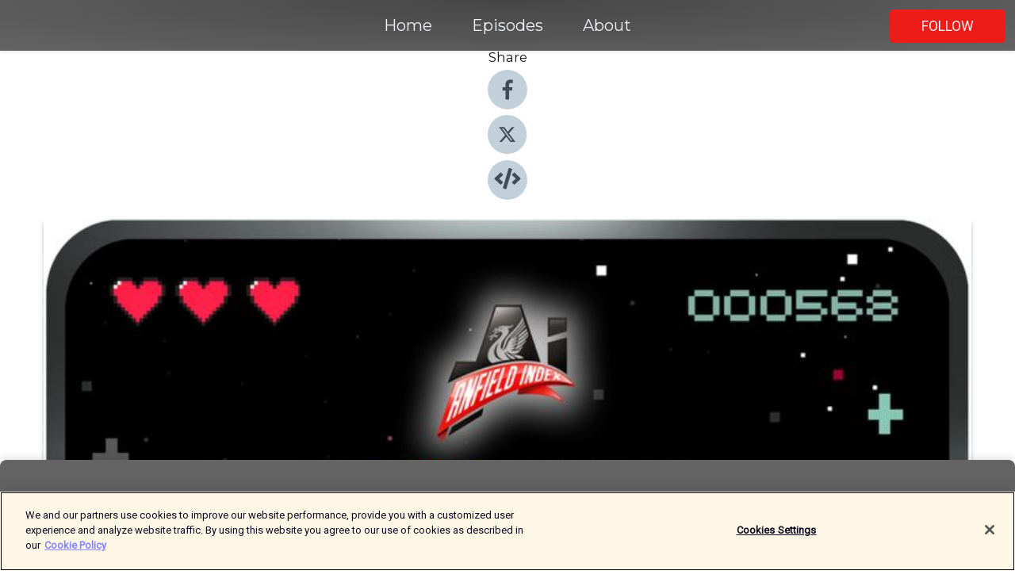

--- FILE ---
content_type: text/html; charset=utf-8
request_url: https://shows.acast.com/aichannel/episodes/1up-podcast-bungie-jump-to-sony
body_size: 13330
content:
<!DOCTYPE html><html><head><meta charSet="utf-8"/><meta name="viewport" content="width=device-width"/><meta name="theme-color" content="#646464"/><link rel="icon" type="image/png" href="https://open-images.acast.com/shows/611e404206c05e7cc5f4077e/show-cover.png?height=32"/><link rel="stylesheet" data-href="https://fonts.googleapis.com/css?family=Roboto|Montserrat" data-optimized-fonts="true"/><link type="application/rss+xml" rel="alternate" title="Anfield Index Podcast Channel" href="https://feeds.acast.com/public/shows/aichannel"/><title>1UP Podcast: Bungie Jump to Sony - Anfield Index Podcast Channel | Acast</title><meta name="description" content="Listen to 1UP Podcast: Bungie Jump to Sony from Anfield Index Podcast Channel. Guy &amp;amp; Karl are back which means there must be some big news in the gaming world, and there is as Sony drop some big money to acquire Bungie for $3.6bn. They look at that and other news, and also look at games coming out in February as the gaming year is seemingly beginning! "/><meta name="keywords" content="Anfield Index Podcast Channel,Anfieldindex, liverpool fc,lfc,football,epl,premier league,klopp,salah,liverpool,anfield,champions league,uefa,nunez,virgil,trent,Sports, TV &amp; Film, TV &amp; Film"/><meta property="fb:app_id" content="1835552990005756"/><meta property="og:type" content="video.other"/><meta property="og:title" content="1UP Podcast: Bungie Jump to Sony | Anfield Index Podcast Channel"/><meta property="og:description" content=""/><meta property="og:image" content="https://open-images.acast.com/shows/611e404206c05e7cc5f4077e/1643895198788-345caf6c36d0c96ecba2806cc22853f2.jpeg?height=315"/><meta property="og:image:width" content="315"/><meta property="og:image:height" content="315"/><meta property="og:url" content="https://shows.acast.com/aichannel/episodes/1up-podcast-bungie-jump-to-sony"/><meta property="og:audio" content="https://open.acast.com/public/streams/57b1a7d2-1384-4b6d-947f-78188f1cfac3/episodes/61fbda84df687f0012915eba.mp3"/><meta property="og:audio:secure_url" content="https://open.acast.com/public/streams/57b1a7d2-1384-4b6d-947f-78188f1cfac3/episodes/61fbda84df687f0012915eba.mp3"/><meta property="og:audio:type" content="audio/mpeg"/><meta name="twitter:card" content="player"/><meta name="twitter:url" content="https://shows.acast.com/aichannel/episodes/1up-podcast-bungie-jump-to-sony?ref=twitter"/><meta name="twitter:title" content="1UP Podcast: Bungie Jump to Sony | Anfield Index Podcast Channel"/><meta name="twitter:site" content="@acast"/><meta name="twitter:description" content="A part of AnfieldIndex.com where Reds bring you podcasts on their other passions such TV, Movies, Comic books, American Sports, Wrestling and much, much more!"/><meta name="twitter:image" content="https://open-images.acast.com/shows/611e404206c05e7cc5f4077e/1643895198788-345caf6c36d0c96ecba2806cc22853f2.jpeg?height=500"/><meta name="twitter:player" content="https://embed.acast.com/$/57b1a7d2-1384-4b6d-947f-78188f1cfac3/61fbda84df687f0012915eba??ref=twitter"/><meta name="twitter:player:width" content="400"/><meta name="twitter:player:height" content="190"/><link rel="apple-touch-icon" href="https://open-images.acast.com/shows/611e404206c05e7cc5f4077e/1643895198788-345caf6c36d0c96ecba2806cc22853f2.jpeg?height=60"/><link rel="apple-touch-icon" sizes="76x76" href="https://open-images.acast.com/shows/611e404206c05e7cc5f4077e/1643895198788-345caf6c36d0c96ecba2806cc22853f2.jpeg?height=72"/><link rel="apple-touch-icon" sizes="120x120" href="https://open-images.acast.com/shows/611e404206c05e7cc5f4077e/1643895198788-345caf6c36d0c96ecba2806cc22853f2.jpeg?height=120"/><link rel="apple-touch-icon" sizes="152x152" href="https://open-images.acast.com/shows/611e404206c05e7cc5f4077e/1643895198788-345caf6c36d0c96ecba2806cc22853f2.jpeg?height=152"/><link rel="alternate" type="application/json+oembed" href="https://shows.acast.com/api/oembed/57b1a7d2-1384-4b6d-947f-78188f1cfac3/61fbda84df687f0012915eba"/><link rel="canonical" href="https://shows.acast.com/aichannel/episodes/1up-podcast-bungie-jump-to-sony"/><meta name="next-head-count" content="35"/><script type="text/javascript">
            (function (w, d, s, l, i) {
            w[l] = w[l] || []; w[l].push({
              'gtm.start':
                new Date().getTime(), event: 'gtm.js'
            }); var f = d.getElementsByTagName(s)[0],
              j = d.createElement(s), dl = l != 'dataLayer' ? '&l=' + l : ''; j.async = true; j.src =
                'https://www.googletagmanager.com/gtm.js?id=' + i + dl; f.parentNode.insertBefore(j, f);
          })(window, document, 'script', 'dataLayer', 'GTM-TN7LJVGR');</script><script type="text/javascript" src="https://cdn.cookielaw.org/consent/95cc7393-f677-4c0d-a249-abbd2bbe4231/OtAutoBlock.js"></script><script src="https://cdn.cookielaw.org/scripttemplates/otSDKStub.js" data-document-language="true" type="text/javascript" data-domain-script="95cc7393-f677-4c0d-a249-abbd2bbe4231"></script><script>function OptanonWrapper() { }</script><link rel="preload" href="/_next/static/css/21a6880349adffd5.css" as="style"/><link rel="stylesheet" href="/_next/static/css/21a6880349adffd5.css" data-n-g=""/><noscript data-n-css=""></noscript><script defer="" nomodule="" src="/_next/static/chunks/polyfills-c67a75d1b6f99dc8.js"></script><script src="/_next/static/chunks/webpack-df327beb42713f18.js" defer=""></script><script src="/_next/static/chunks/framework-0c7baedefba6b077.js" defer=""></script><script src="/_next/static/chunks/main-4e36df1213707c60.js" defer=""></script><script src="/_next/static/chunks/pages/_app-5705366bc2612c9e.js" defer=""></script><script src="/_next/static/chunks/29107295-52d5ccd9ad2558b9.js" defer=""></script><script src="/_next/static/chunks/257-d641aca84f2a97d6.js" defer=""></script><script src="/_next/static/chunks/646-2a49ecc9e97ef284.js" defer=""></script><script src="/_next/static/chunks/56-a3b1de0b6cd98599.js" defer=""></script><script src="/_next/static/chunks/pages/%5BshowId%5D/episodes/%5BepisodeId%5D-d28e1352f8cb2c35.js" defer=""></script><script src="/_next/static/IAEo1PJG76N2s-ezzkHD6/_buildManifest.js" defer=""></script><script src="/_next/static/IAEo1PJG76N2s-ezzkHD6/_ssgManifest.js" defer=""></script><style data-styled="" data-styled-version="5.3.11">.fAIITM{font-size:2rem;line-height:2rem;}/*!sc*/
data-styled.g2[id="Typography__H1-fsVRJa"]{content:"fAIITM,"}/*!sc*/
.TuejL{font-size:1.3rem;line-height:1.3rem;font-weight:bold;}/*!sc*/
data-styled.g3[id="Typography__H2-jQFsNJ"]{content:"TuejL,"}/*!sc*/
.idhiFy{font-size:1.05rem;line-height:1.05rem;}/*!sc*/
data-styled.g5[id="Typography__H4-fQhpZD"]{content:"idhiFy,"}/*!sc*/
.jsuaZQ{font-size:1rem;}/*!sc*/
data-styled.g6[id="Typography__Body-glXwcD"]{content:"jsuaZQ,"}/*!sc*/
.jzoSpE{-webkit-text-decoration:none;text-decoration:none;color:inherit;}/*!sc*/
data-styled.g13[id="Link__LinkElement-gcUHji"]{content:"jzoSpE,"}/*!sc*/
.lpqOwd.lpqOwd{font-size:1.1em;min-height:40px;min-width:146px;padding:8px 16px;overflow:hidden;display:-webkit-box;display:-webkit-flex;display:-ms-flexbox;display:flex;-webkit-text-decoration:none;text-decoration:none;-webkit-box-pack:center;-webkit-justify-content:center;-ms-flex-pack:center;justify-content:center;-webkit-transition:background-color 0.5s;transition:background-color 0.5s;border:none;}/*!sc*/
.lpqOwd.lpqOwd:hover{cursor:pointer;color:#F0F2F5;background-color:#ff3a36;border:none;}/*!sc*/
.lpqOwd.lpqOwd:active{outline:0 !important;}/*!sc*/
.lpqOwd.lpqOwd:focus{outline:0 !important;}/*!sc*/
data-styled.g14[id="Buttons__StyledButton-evkogA"]{content:"lpqOwd,"}/*!sc*/
.bTZZBG{-webkit-align-self:center;-ms-flex-item-align:center;align-self:center;margin:0 5px;}/*!sc*/
data-styled.g15[id="Buttons__Wrapper-fDfwDG"]{content:"bTZZBG,"}/*!sc*/
.ktNLPT{color:#F0F2F5;background-color:#ed1c18;border-radius:5px;}/*!sc*/
.ktNLPT:focus{border-color:#F0F2F5;color:#F0F2F5;background-color:#ed1c18;border-radius:5px;}/*!sc*/
data-styled.g17[id="Buttons__ButtonBase-deOWHa"]{content:"ktNLPT,"}/*!sc*/
.jucQmV.jucQmV{text-transform:uppercase;}/*!sc*/
data-styled.g18[id="SubscribeButton__FollowButton-kYSCrx"]{content:"jucQmV,"}/*!sc*/
.esfzLv{position:absolute;right:12px;top:12px;}/*!sc*/
data-styled.g19[id="Drawer__SubscribeWrapper-fdZssw"]{content:"esfzLv,"}/*!sc*/
.bgNECL{width:50px;height:50px;position:fixed;left:5px;top:5px;cursor:pointer;background:#ed1c18;border-radius:5px;}/*!sc*/
.bgNECL span,.bgNECL:before,.bgNECL:after{height:2px;border-radius:2px;width:40%;position:absolute;left:50%;margin-left:-25%;background:#F0F2F5;}/*!sc*/
.bgNECL span{top:50%;margin-top:-1px;text-indent:-9999px;}/*!sc*/
.bgNECL:before,.bgNECL:after{content:'';-webkit-transition:all 0.3s ease;-webkit-transition:all 0.3s ease;transition:all 0.3s ease;}/*!sc*/
.bgNECL:before{top:30%;width:30%;}/*!sc*/
.bgNECL:after{bottom:30%;width:50%;}/*!sc*/
.bgNECL span.active{display:none;}/*!sc*/
.bgNECL.active:before{-webkit-transform:rotate(135deg);-webkit-transform:rotate(135deg);-ms-transform:rotate(135deg);transform:rotate(135deg);top:45%;width:50%;}/*!sc*/
.bgNECL.active:after{-webkit-transform:rotate(-135deg);-webkit-transform:rotate(-135deg);-ms-transform:rotate(-135deg);transform:rotate(-135deg);top:45%;width:50%;}/*!sc*/
data-styled.g20[id="Drawer__Hamburger-jihBTa"]{content:"bgNECL,"}/*!sc*/
.cFMpeB .ant-drawer-header{border-bottom:0px;}/*!sc*/
.cFMpeB .ant-list-item-content-single{-webkit-box-pack:center;-webkit-justify-content:center;-ms-flex-pack:center;justify-content:center;}/*!sc*/
data-styled.g22[id="Drawer__FullDrawer-cIjuH"]{content:"cFMpeB,"}/*!sc*/
.ldgYsz{z-index:1001;display:-webkit-box;display:-webkit-flex;display:-ms-flexbox;display:flex;-webkit-box-pack:center;-webkit-justify-content:center;-ms-flex-pack:center;justify-content:center;-webkit-align-items:center;-webkit-box-align:center;-ms-flex-align:center;align-items:center;background:#646464;color:#F0F2F5;min-height:64px;box-shadow:0 1px 5px 0 rgba(0,0,0,0.12);background-image:radial-gradient( ellipse at top,#464646,#646464 );}/*!sc*/
data-styled.g27[id="Header__TopBarElement-jCfqCz"]{content:"ldgYsz,"}/*!sc*/
.kkFmye{width:100%;position:fixed;top:0px;left:0px;right:0px;background:transparent;margin:0px;padding:0;z-index:1001;}/*!sc*/
data-styled.g30[id="Header-fhmhdH"]{content:"kkFmye,"}/*!sc*/
.cAXslU{-webkit-align-items:center;-webkit-box-align:center;-ms-flex-align:center;align-items:center;display:-webkit-box;display:-webkit-flex;display:-ms-flexbox;display:flex;-webkit-box-pack:center;-webkit-justify-content:center;-ms-flex-pack:center;justify-content:center;text-align:center;font-size:12px;line-height:12px;font-weight:bold;text-transform:uppercase;margin:5px;}/*!sc*/
data-styled.g31[id="Subscribe__IconName-joHuOw"]{content:"cAXslU,"}/*!sc*/
.fmvySL{margin:5px 10px 5px 5px;}/*!sc*/
data-styled.g32[id="Subscribe__ButtonIconName-jvvJDm"]{content:"fmvySL,"}/*!sc*/
.izaSxB{display:-webkit-box;display:-webkit-flex;display:-ms-flexbox;display:flex;padding:2px 5px;cursor:pointer;word-break:break-all;-webkit-text-decoration:none;text-decoration:none;border:1px solid #F0F2F5;margin:0px 5px;border-radius:15px;background:#646464;color:#F0F2F5;}/*!sc*/
.izaSxB path{fill:#F0F2F5;}/*!sc*/
.izaSxB:hover{background:#F0F2F5;}/*!sc*/
.izaSxB:hover .Subscribe__IconName-joHuOw{color:#646464;}/*!sc*/
.izaSxB:hover path{fill:#646464;}/*!sc*/
data-styled.g33[id="Subscribe__SubscribeButton-iuXdSK"]{content:"izaSxB,"}/*!sc*/
.iDZLbp{-webkit-align-items:center;-webkit-box-align:center;-ms-flex-align:center;align-items:center;display:-webkit-box;display:-webkit-flex;display:-ms-flexbox;display:flex;-webkit-box-pack:center;-webkit-justify-content:center;-ms-flex-pack:center;justify-content:center;margin:5px;}/*!sc*/
data-styled.g34[id="Subscribe__Icon-kulOCb"]{content:"iDZLbp,"}/*!sc*/
.jhFzSe{margin:5px 5px 5px 10px;}/*!sc*/
data-styled.g35[id="Subscribe__ButtonIcon-hylJEF"]{content:"jhFzSe,"}/*!sc*/
.fUxFTn{padding:10px 20px;background:#646464;color:#F0F2F5;border-top:1px solid #464646;background-image:radial-gradient( ellipse at top,#828282,transparent ),radial-gradient(ellipse at bottom,#464646,transparent);margin-bottom:calc(140px - 4px);}/*!sc*/
data-styled.g36[id="Footer-dMCvEp"]{content:"fUxFTn,"}/*!sc*/
.iboUMz{display:-webkit-box;display:-webkit-flex;display:-ms-flexbox;display:flex;-webkit-flex-direction:column;-ms-flex-direction:column;flex-direction:column;justify-items:center;-webkit-align-items:center;-webkit-box-align:center;-ms-flex-align:center;align-items:center;}/*!sc*/
data-styled.g37[id="Footer__Content-dmqHcg"]{content:"iboUMz,"}/*!sc*/
.ljxdEE{text-align:center;padding:10px 0;color:#F0F2F5;}/*!sc*/
data-styled.g38[id="Footer__FooterText-dFsehJ"]{content:"ljxdEE,"}/*!sc*/
.iQSmLw{margin-top:20px;font-size:12px;text-align:center;padding:10px 0;color:#F0F2F5;}/*!sc*/
.iQSmLw a{color:#F0F2F5;-webkit-text-decoration:underline;text-decoration:underline;}/*!sc*/
data-styled.g39[id="Footer__FooterAcastText-gtKwXx"]{content:"iQSmLw,"}/*!sc*/
.cDyTQl.cDyTQl{width:100%;margin:64px auto 0px auto;min-height:100vh;}/*!sc*/
data-styled.g41[id="DefaultLayout__Body-cLUEfV"]{content:"cDyTQl,"}/*!sc*/
.iOGpAj .ant-modal-title{-webkit-letter-spacing:0px;-moz-letter-spacing:0px;-ms-letter-spacing:0px;letter-spacing:0px;font-family:'Telegraf-Bold';font-size:1.25rem;}/*!sc*/
data-styled.g42[id="DefaultLayout__ModalStyled-gYuvQJ"]{content:"iOGpAj,"}/*!sc*/
.dYsFaX{left:0px;right:0px;height:140px;z-index:999;position:fixed;bottom:0px;box-shadow:0 -3px 10px 0 rgba(0,0,0,0.1);background-color:transparent;text-align:center;}/*!sc*/
data-styled.g43[id="DefaultLayout__PlayerFooterElement-iYPywt"]{content:"dYsFaX,"}/*!sc*/
.gXgcXL{display:block;width:100%;height:140px;border:none;top:0px;position:absolute;}/*!sc*/
data-styled.g44[id="DefaultLayout__Iframe-dGHxkF"]{content:"gXgcXL,"}/*!sc*/
*{font-family:Roboto,Verdana,Geneva,Tahoma,sans-serif;}/*!sc*/
h1,h2,h3,h4,h5,h6{font-family:Montserrat;}/*!sc*/
body{margin:0;padding:0;line-height:1.5;-webkit-font-smoothing:antialiased;}/*!sc*/
a{-webkit-text-decoration:none;text-decoration:none;}/*!sc*/
a:hover{color:inherit;}/*!sc*/
.ant-modal-mask{z-index:1001!important;}/*!sc*/
.ant-modal-wrap{z-index:1001!important;}/*!sc*/
data-styled.g45[id="sc-global-enLAFf1"]{content:"sc-global-enLAFf1,"}/*!sc*/
.kkRkKW{-webkit-transition:all 0.3s ease-in-out;transition:all 0.3s ease-in-out;}/*!sc*/
.kkRkKW path{-webkit-transition:all 0.2s ease-in-out;transition:all 0.2s ease-in-out;}/*!sc*/
.kkRkKW:hover{-webkit-transform:scale(1.1);-ms-transform:scale(1.1);transform:scale(1.1);}/*!sc*/
.kkRkKW:hover path{fill:#ffffff;}/*!sc*/
.kkRkKW:hover circle{fill:#3b5998;}/*!sc*/
data-styled.g46[id="facebook__FacebookStyled-bhyJAj"]{content:"kkRkKW,"}/*!sc*/
.fqSfOD{-webkit-transition:all 0.3s ease-in-out;transition:all 0.3s ease-in-out;}/*!sc*/
.fqSfOD path{-webkit-transition:all 0.2s ease-in-out;transition:all 0.2s ease-in-out;}/*!sc*/
.fqSfOD:hover{-webkit-transform:scale(1.1);-ms-transform:scale(1.1);transform:scale(1.1);}/*!sc*/
.fqSfOD:hover path.logo{fill:#fafafa;}/*!sc*/
.fqSfOD:hover path.background{fill:#040404;}/*!sc*/
data-styled.g47[id="twitter__TwitterStyled-iHYlhf"]{content:"fqSfOD,"}/*!sc*/
.hIgNOY{-webkit-transition:all 0.3s ease-in-out;transition:all 0.3s ease-in-out;}/*!sc*/
.hIgNOY path{-webkit-transition:all 0.2s ease-in-out;transition:all 0.2s ease-in-out;}/*!sc*/
.hIgNOY:hover{-webkit-transform:scale(1.1);-ms-transform:scale(1.1);transform:scale(1.1);}/*!sc*/
.hIgNOY:hover path{fill:#ffffff;}/*!sc*/
.hIgNOY:hover circle{fill:#00bfa5;}/*!sc*/
data-styled.g48[id="embed__EmbedStyled-hGbveb"]{content:"hIgNOY,"}/*!sc*/
.fulAmV{display:-webkit-box;display:-webkit-flex;display:-ms-flexbox;display:flex;padding:0;list-style:none;-webkit-box-pack:center;-webkit-justify-content:center;-ms-flex-pack:center;justify-content:center;-webkit-align-items:center;-webkit-box-align:center;-ms-flex-align:center;align-items:center;-webkit-flex-direction:column;-ms-flex-direction:column;flex-direction:column;}/*!sc*/
.fulAmV li{margin:0 10px;}/*!sc*/
data-styled.g51[id="Socials__SocialIcons-gdSusr"]{content:"fulAmV,"}/*!sc*/
.dDciAv{text-align:center;color:#161616;}/*!sc*/
data-styled.g52[id="Socials__ItemTitle-dkqnEN"]{content:"dDciAv,"}/*!sc*/
.cucPWz span[role='img']{margin-right:1rem;}/*!sc*/
.cucPWz.cucPWz{height:auto;font-size:1.1rem;border:0px !important;color:#F0F2F5;background-color:#ed1c18;border:none;border-radius:5px;}/*!sc*/
.cucPWz.cucPWz:hover{-webkit-transform:scale(1.03);-ms-transform:scale(1.03);transform:scale(1.03);cursor:pointer;color:#F0F2F5;}/*!sc*/
data-styled.g53[id="PlayButton__PlayButtonStyled-PLKwP"]{content:"cucPWz,"}/*!sc*/
.ioAIAL{-webkit-align-items:flex-start !important;-webkit-box-align:flex-start !important;-ms-flex-align:flex-start !important;align-items:flex-start !important;-webkit-box-pack:start;-webkit-justify-content:flex-start;-ms-flex-pack:start;justify-content:flex-start;background-color:#fefefe;border-radius:8px;padding:10px 15px !important;margin-top:6px;}/*!sc*/
.ioAIAL .ant-list-item-action{display:-webkit-inline-box;display:-webkit-inline-flex;display:-ms-inline-flexbox;display:inline-flex;-webkit-align-items:center;-webkit-box-align:center;-ms-flex-align:center;align-items:center;margin-inline-start:12px !important;}/*!sc*/
.ioAIAL .ant-list-item-action li{height:100%;display:-webkit-box;display:-webkit-flex;display:-ms-flexbox;display:flex;-webkit-align-items:center;-webkit-box-align:center;-ms-flex-align:center;align-items:center;-webkit-box-pack:center;-webkit-justify-content:center;-ms-flex-pack:center;justify-content:center;}/*!sc*/
data-styled.g54[id="EpisodeListItem__ListItemStyled-iBBHlu"]{content:"ioAIAL,"}/*!sc*/
.iiDLiW{margin-bottom:0.1em;font-weight:bold;}/*!sc*/
data-styled.g55[id="EpisodeListItem__TitleStyled-bnvvwp"]{content:"iiDLiW,"}/*!sc*/
.bUVPdL{width:98px;height:98px;margin-right:10px;border-radius:8px;}/*!sc*/
data-styled.g56[id="EpisodeListItem__EpisodeCover-dETuO"]{content:"bUVPdL,"}/*!sc*/
.jSKFLZ{word-break:break-word;word-wrap:break-word;overflow-wrap:break-word;margin:15px 0px 5px 0px;line-height:21px;height:40px;overflow:hidden;text-overflow:ellipsis;-webkit-line-clamp:2;display:-webkit-box;-webkit-box-orient:vertical;color:#424B5A;}/*!sc*/
data-styled.g57[id="EpisodeListItem__FeatCardSummary-ixygAI"]{content:"jSKFLZ,"}/*!sc*/
.ibWqjy{display:-webkit-box;display:-webkit-flex;display:-ms-flexbox;display:flex;-webkit-flex-direction:column;-ms-flex-direction:column;flex-direction:column;-webkit-box-pack:top;-webkit-justify-content:top;-ms-flex-pack:top;justify-content:top;width:100%;min-height:98px;}/*!sc*/
data-styled.g58[id="EpisodeListItem__EpisodeInfo-dMuDjN"]{content:"ibWqjy,"}/*!sc*/
.hVOIhM{font-size:12px;color:#424B5A;padding:5px 10px 5px 0px;}/*!sc*/
.hVOIhM span[role='img']{margin-right:5px;}/*!sc*/
data-styled.g59[id="EpisodeListItem__Duration-ZldaQ"]{content:"hVOIhM,"}/*!sc*/
.fuCtWx{font-size:12px;color:#424B5A;padding:5px 10px;}/*!sc*/
.fuCtWx span[role='img']{margin-right:5px;}/*!sc*/
data-styled.g60[id="EpisodeListItem__DatePublish-ibxPoH"]{content:"fuCtWx,"}/*!sc*/
.HauGd{font-size:12px;color:#424B5A;padding:5px 10px;}/*!sc*/
data-styled.g61[id="EpisodeListItem__Seasons-cKCWbE"]{content:"HauGd,"}/*!sc*/
.inYIcH{padding:15px 10px;border-top:slimBorder;border-right:slimBorder;border-left:slimBorder;border-bottom:none;text-align:justify;max-height:150px;overflow:hidden;border-radius:4px;box-shadow:inset 0 -10px 10px -10px rgba(0,0,0,0.25);}/*!sc*/
data-styled.g82[id="EpisodeSummary__Wrapper-fDPOry"]{content:"inYIcH,"}/*!sc*/
.jlpHIe{margin:0 5px;}/*!sc*/
data-styled.g83[id="Episode__Dot-crDYYK"]{content:"jlpHIe,"}/*!sc*/
.gkykcU{max-width:1200px;margin:30px auto;padding:0 15px;}/*!sc*/
data-styled.g84[id="Episode__Wrapper-kRXjvm"]{content:"gkykcU,"}/*!sc*/
.cVEzJV{position:relative;padding-bottom:100%;display:block;box-shadow:#bdc3c7 0 5px 5px;width:100%;margin:0 auto;}/*!sc*/
data-styled.g85[id="Episode__Cover-kvqYbk"]{content:"cVEzJV,"}/*!sc*/
.lclhAL{position:absolute;left:0;height:auto;width:100%;border-radius:6px;-webkit-transition:all 0.5s ease-in;transition:all 0.5s ease-in;}/*!sc*/
data-styled.g86[id="Episode__Image-hfuGvq"]{content:"lclhAL,"}/*!sc*/
.eeFwQc{padding:15px 0 15px 0;margin:0px 0px;}/*!sc*/
data-styled.g87[id="Episode__TitleWrapper-iSiqHS"]{content:"eeFwQc,"}/*!sc*/
.glAVQZ{display:-webkit-box;display:-webkit-flex;display:-ms-flexbox;display:flex;-webkit-flex-direction:row;-ms-flex-direction:row;flex-direction:row;-webkit-align-items:center;-webkit-box-align:center;-ms-flex-align:center;align-items:center;-webkit-box-pack:justify;-webkit-justify-content:space-between;-ms-flex-pack:justify;justify-content:space-between;width:100%;padding-right:30px;}/*!sc*/
data-styled.g88[id="Episode__EpisodeInfoWrapperWithButton-elobSB"]{content:"glAVQZ,"}/*!sc*/
.hcCOhk{display:-webkit-box;display:-webkit-flex;display:-ms-flexbox;display:flex;margin-right:15px;}/*!sc*/
data-styled.g89[id="Episode__EpisodeInfoWrapper-faoqtZ"]{content:"hcCOhk,"}/*!sc*/
.GFrje{display:block;margin-bottom:5px;}/*!sc*/
data-styled.g90[id="Episode__DatePublish-eUcRXA"]{content:"GFrje,"}/*!sc*/
.ZGbYc{margin:5vh 0;}/*!sc*/
data-styled.g91[id="Episode__MoreEpisodes-kFxnzW"]{content:"ZGbYc,"}/*!sc*/
.jmTpns{display:-webkit-box;display:-webkit-flex;display:-ms-flexbox;display:flex;text-align:center;-webkit-box-pack:center;-webkit-justify-content:center;-ms-flex-pack:center;justify-content:center;margin-top:20px;margin-bottom:-10px;}/*!sc*/
data-styled.g93[id="Episode__ButtonWrapper-iVKpxA"]{content:"jmTpns,"}/*!sc*/
</style><link rel="stylesheet" href="https://fonts.googleapis.com/css?family=Roboto|Montserrat"/></head><body><div id="__next"><section class="ant-layout css-17eed5t"><header class="Header-fhmhdH kkFmye"><div class="Header__TopBarElement-jCfqCz ldgYsz"><div class="ant-row ant-row-end css-17eed5t"><div class="Drawer__Hamburger-jihBTa bgNECL"><span class=""></span></div><div class="Drawer__SubscribeWrapper-fdZssw esfzLv"><div><button id="drawer-follow-button" type="button" class="ant-btn css-17eed5t ant-btn-default Buttons__StyledButton-evkogA lpqOwd Buttons__ButtonBase-deOWHa SubscribeButton__FollowButton-kYSCrx ktNLPT jucQmV"><span class="Buttons__Wrapper-fDfwDG bTZZBG">Follow</span></button></div></div></div></div></header><main class="ant-layout-content DefaultLayout__Body-cLUEfV cDyTQl css-17eed5t"><div class="Episode__Wrapper-kRXjvm gkykcU"><div class="ant-row ant-row-center css-17eed5t" style="margin-left:-10px;margin-right:-10px"><div style="padding-left:10px;padding-right:10px" class="ant-col ant-col-xs-0 ant-col-sm-0 ant-col-md-2 css-17eed5t"><div><h4 class="Typography__H4-fQhpZD Socials__ItemTitle-dkqnEN idhiFy dDciAv">Share</h4><ul class="Socials__SocialIcons-gdSusr fulAmV"><li id="share-icon-facebook"><a href="http://www.facebook.com/sharer/sharer.php?u=https://shows.acast.com/aichannel/episodes/1up-podcast-bungie-jump-to-sony" target="_blank" rel="noopener noreferrer"><svg viewBox="-384 -256 1024 1024" width="50" height="50" class="facebook__FacebookStyled-bhyJAj kkRkKW"><circle cx="128" cy="256" r="512" fill="#C2D1D9"></circle><path fill="#424B5A" d="M76.7 512V283H0v-91h76.7v-71.7C76.7 42.4 124.3 0 193.8 0c33.3 0 61.9 2.5 70.2 3.6V85h-48.2c-37.8 0-45.1 18-45.1 44.3V192H256l-11.7 91h-73.6v229"></path></svg></a></li><li id="share-icon-twitter"><a href="http://x.com/intent/tweet?url=https://shows.acast.com/aichannel/episodes/1up-podcast-bungie-jump-to-sony&amp;via=acast&amp;text=Anfield Index Podcast Channel" target="_blank" rel="noopener noreferrer"><svg xmlns="http://www.w3.org/2000/svg" shape-rendering="geometricPrecision" text-rendering="geometricPrecision" image-rendering="optimizeQuality" fill-rule="evenodd" clip-rule="evenodd" viewBox="0 0 520 520" width="50" height="50" class="twitter__TwitterStyled-iHYlhf fqSfOD"><path class="background" fill="#C2D1D9" d="M256 0c141.385 0 256 114.615 256 256S397.385 512 256 512 0 397.385 0 256 114.615 0 256 0z"></path><path class="logo" fill="#424B5A" fill-rule="nonzero" d="M318.64 157.549h33.401l-72.973 83.407 85.85 113.495h-67.222l-52.647-68.836-60.242 68.836h-33.423l78.052-89.212-82.354-107.69h68.924l47.59 62.917 55.044-62.917zm-11.724 176.908h18.51L205.95 176.493h-19.86l120.826 157.964z"></path></svg></a></li><li id="share-icon-embed"><a><svg viewBox="-160 -190 960 960" width="50" height="50" class="embed__EmbedStyled-hGbveb hIgNOY"><circle cx="320" cy="290" r="480" fill="#C2D1D9"></circle><path fill="#424B5A" d="M278.9 511.5l-61-17.7c-6.4-1.8-10-8.5-8.2-14.9L346.2 8.7c1.8-6.4 8.5-10 14.9-8.2l61 17.7c6.4 1.8 10 8.5 8.2 14.9L293.8 503.3c-1.9 6.4-8.5 10.1-14.9 8.2zm-114-112.2l43.5-46.4c4.6-4.9 4.3-12.7-.8-17.2L117 256l90.6-79.7c5.1-4.5 5.5-12.3.8-17.2l-43.5-46.4c-4.5-4.8-12.1-5.1-17-.5L3.8 247.2c-5.1 4.7-5.1 12.8 0 17.5l144.1 135.1c4.9 4.6 12.5 4.4 17-.5zm327.2.6l144.1-135.1c5.1-4.7 5.1-12.8 0-17.5L492.1 112.1c-4.8-4.5-12.4-4.3-17 .5L431.6 159c-4.6 4.9-4.3 12.7.8 17.2L523 256l-90.6 79.7c-5.1 4.5-5.5 12.3-.8 17.2l43.5 46.4c4.5 4.9 12.1 5.1 17 .6z"></path></svg></a></li></ul></div></div><div style="padding-left:10px;padding-right:10px" class="ant-col ant-col-xs-12 ant-col-sm-12 ant-col-md-6 css-17eed5t"><div class="Episode__Cover-kvqYbk cVEzJV"><img src="https://open-images.acast.com/shows/611e404206c05e7cc5f4077e/1643895198788-345caf6c36d0c96ecba2806cc22853f2.jpeg?height=750" alt="cover art for 1UP Podcast: Bungie Jump to Sony" class="Episode__Image-hfuGvq lclhAL"/></div><br/><button episode="[object Object]" type="button" class="ant-btn css-17eed5t ant-btn-default ant-btn-lg ant-btn-block PlayButton__PlayButtonStyled-PLKwP cucPWz"><span role="img" aria-label="play-circle" class="anticon anticon-play-circle"><svg viewBox="64 64 896 896" focusable="false" data-icon="play-circle" width="1em" height="1em" fill="currentColor" aria-hidden="true"><path d="M512 64C264.6 64 64 264.6 64 512s200.6 448 448 448 448-200.6 448-448S759.4 64 512 64zm144.1 454.9L437.7 677.8a8.02 8.02 0 01-12.7-6.5V353.7a8 8 0 0112.7-6.5L656.1 506a7.9 7.9 0 010 12.9z"></path></svg></span>Play</button></div><div style="padding-left:10px;padding-right:10px" class="ant-col ant-col-xs-24 ant-col-sm-24 ant-col-md-16 css-17eed5t"><div class="ant-row css-17eed5t"><h1 class="Typography__H1-fsVRJa fAIITM">Anfield Index Podcast Channel</h1></div><div class="ant-row css-17eed5t"><div class="Episode__TitleWrapper-iSiqHS eeFwQc"><h2 class="Typography__H2-jQFsNJ TuejL">1UP Podcast: Bungie Jump to Sony</h2><div class="Episode__EpisodeInfoWrapperWithButton-elobSB glAVQZ"><div class="Episode__EpisodeInfoWrapper-faoqtZ hcCOhk"><div class="Episode__Dot-crDYYK jlpHIe">•</div><time dateTime="2022-02-03T13:37:08.398Z" class="Episode__DatePublish-eUcRXA GFrje">Thursday, February 3, 2022</time></div></div></div></div><div class="EpisodeSummary__Wrapper-fDPOry inYIcH"><div><p>Guy &amp; Karl are back which means there must be some big news in the gaming world, and there is as Sony drop some big money to acquire Bungie for $3.6bn. They look at that and other news, and also look at games coming out in February as the gaming year is seemingly beginning! </p></div></div><button type="button" class="ant-btn css-17eed5t ant-btn-text"><span role="img" aria-label="caret-down" class="anticon anticon-caret-down"><svg viewBox="0 0 1024 1024" focusable="false" data-icon="caret-down" width="1em" height="1em" fill="currentColor" aria-hidden="true"><path d="M840.4 300H183.6c-19.7 0-30.7 20.8-18.5 35l328.4 380.8c9.4 10.9 27.5 10.9 37 0L858.9 335c12.2-14.2 1.2-35-18.5-35z"></path></svg></span>Show more</button><div class="Episode__ButtonWrapper-iVKpxA jmTpns"></div><div class="ant-row ant-row-left css-17eed5t" style="margin-top:-5px;margin-bottom:-5px"><a href="https://feeds.acast.com/public/shows/aichannel" id="subscribe-item-RSS" target="_blank" rel="noopener noreferrer nofollow" class="Subscribe__SubscribeButton-iuXdSK izaSxB"><div class="Subscribe__Icon-kulOCb Subscribe__ButtonIcon-hylJEF iDZLbp jhFzSe"><svg viewBox="0 0 40 40" width="15" height="15"><path fill-rule="evenodd" clip-rule="evenodd" d="M1.48178 0.000801672C22.4588 0.750313 39.2494 17.6483 39.9992 38.5179C40.026 39.3216 39.3744 39.991 38.571 39.9998H34.2863C33.5186 39.9998 32.8938 39.3841 32.8581 38.616C32.1529 21.5491 18.4598 7.84699 1.39252 7.1507C0.615921 7.11506 0.00892639 6.49006 0.00892639 5.72248V1.42902C0.00892639 0.625313 0.678406 -0.0260538 1.48178 0.000801672ZM27.1184 38.4915C26.3686 24.6912 15.3177 13.6224 1.49963 12.8724C0.687332 12.828 0 13.4798 0 14.3006V18.5946C0 19.3441 0.580215 19.9779 1.33003 20.0228C11.3098 20.6741 19.3167 28.6546 19.9684 38.661C20.013 39.411 20.6468 39.991 21.3966 39.991H25.6902C26.5114 39.991 27.163 39.3035 27.1184 38.4915ZM11.4436 34.2781C11.4436 37.4383 8.88177 39.991 5.73075 39.991C2.57973 39.991 0.00892639 37.429 0.00892639 34.2781C0.00892639 31.1273 2.5708 28.5653 5.72182 28.5653C8.87284 28.5653 11.4436 31.118 11.4436 34.2781Z" fill="white"></path></svg></div><div class="Typography__Body-glXwcD Subscribe__IconName-joHuOw Subscribe__ButtonIconName-jvvJDm jsuaZQ cAXslU fmvySL">RSS</div></a></div></div></div><div class="Episode__MoreEpisodes-kFxnzW ZGbYc"><div><div class="ant-row ant-row-space-between css-17eed5t"><h4 class="Typography__H4-fQhpZD idhiFy">More episodes</h4><a href="/aichannel/episodes" class="Link__LinkElement-gcUHji jzoSpE"><h4 class="Typography__H4-fQhpZD idhiFy">View all episodes</h4></a></div><div class="ant-list ant-list-split css-17eed5t"><div class="ant-spin-nested-loading css-17eed5t"><div class="ant-spin-container"><ul class="ant-list-items"><li class="ant-list-item EpisodeListItem__ListItemStyled-iBBHlu ioAIAL"><a id="episode-card-1UP_Podcast:_Xbox_Showcase_2022_Reaction!" href="/aichannel/episodes/1up-podcast-xbox-showcase-2022-reaction" class="Link__LinkElement-gcUHji jzoSpE"><span class="ant-avatar ant-avatar-circle ant-avatar-image EpisodeListItem__EpisodeCover-dETuO bUVPdL css-17eed5t"><img src="https://open-images.acast.com/shows/611e404206c05e7cc5f4077e/1655245268236-b9fa801b0caf493706057451bc98f78d.jpeg?height=250"/></span></a><div class="EpisodeListItem__EpisodeInfo-dMuDjN ibWqjy"><a id="episode-card-1UP_Podcast:_Xbox_Showcase_2022_Reaction!" href="/aichannel/episodes/1up-podcast-xbox-showcase-2022-reaction" class="Link__LinkElement-gcUHji jzoSpE"><h2 class="Typography__H2-jQFsNJ EpisodeListItem__TitleStyled-bnvvwp TuejL iiDLiW">1UP Podcast: Xbox Showcase 2022 Reaction!</h2></a><div><span class="EpisodeListItem__Duration-ZldaQ hVOIhM"><span role="img" aria-label="clock-circle" class="anticon anticon-clock-circle"><svg viewBox="64 64 896 896" focusable="false" data-icon="clock-circle" width="1em" height="1em" fill="currentColor" aria-hidden="true"><path d="M512 64C264.6 64 64 264.6 64 512s200.6 448 448 448 448-200.6 448-448S759.4 64 512 64zm0 820c-205.4 0-372-166.6-372-372s166.6-372 372-372 372 166.6 372 372-166.6 372-372 372z"></path><path d="M686.7 638.6L544.1 535.5V288c0-4.4-3.6-8-8-8H488c-4.4 0-8 3.6-8 8v275.4c0 2.6 1.2 5 3.3 6.5l165.4 120.6c3.6 2.6 8.6 1.8 11.2-1.7l28.6-39c2.6-3.7 1.8-8.7-1.8-11.2z"></path></svg></span> <!-- -->01:44:35</span>|<time dateTime="2022-06-14T22:23:32.802Z" class="EpisodeListItem__DatePublish-ibxPoH fuCtWx"><span role="img" aria-label="calendar" class="anticon anticon-calendar"><svg viewBox="64 64 896 896" focusable="false" data-icon="calendar" width="1em" height="1em" fill="currentColor" aria-hidden="true"><path d="M880 184H712v-64c0-4.4-3.6-8-8-8h-56c-4.4 0-8 3.6-8 8v64H384v-64c0-4.4-3.6-8-8-8h-56c-4.4 0-8 3.6-8 8v64H144c-17.7 0-32 14.3-32 32v664c0 17.7 14.3 32 32 32h736c17.7 0 32-14.3 32-32V216c0-17.7-14.3-32-32-32zm-40 656H184V460h656v380zM184 392V256h128v48c0 4.4 3.6 8 8 8h56c4.4 0 8-3.6 8-8v-48h256v48c0 4.4 3.6 8 8 8h56c4.4 0 8-3.6 8-8v-48h128v136H184z"></path></svg></span> <!-- -->Tuesday, June 14, 2022</time><span class="EpisodeListItem__Seasons-cKCWbE HauGd"></span></div><div class="EpisodeListItem__FeatCardSummary-ixygAI jSKFLZ">Guy &amp; Karl are back to look at the Xbox &amp; Bethesda showcase as the pair go through all the announcements. They also quickly look at the Capcom event as well. </div></div><ul class="ant-list-item-action"><li><button episode="[object Object]" type="button" class="ant-btn css-17eed5t ant-btn-default ant-btn-lg PlayButton__PlayButtonStyled-PLKwP cucPWz"><span role="img" aria-label="play-circle" class="anticon anticon-play-circle"><svg viewBox="64 64 896 896" focusable="false" data-icon="play-circle" width="1em" height="1em" fill="currentColor" aria-hidden="true"><path d="M512 64C264.6 64 64 264.6 64 512s200.6 448 448 448 448-200.6 448-448S759.4 64 512 64zm144.1 454.9L437.7 677.8a8.02 8.02 0 01-12.7-6.5V353.7a8 8 0 0112.7-6.5L656.1 506a7.9 7.9 0 010 12.9z"></path></svg></span>Play</button></li></ul></li><li class="ant-list-item EpisodeListItem__ListItemStyled-iBBHlu ioAIAL"><a id="episode-card-1UP_Podcast:_Summer_Game_Fest_2022_Reaction!" href="/aichannel/episodes/1up-podcast-summer-game-fest-2022-reaction" class="Link__LinkElement-gcUHji jzoSpE"><span class="ant-avatar ant-avatar-circle ant-avatar-image EpisodeListItem__EpisodeCover-dETuO bUVPdL css-17eed5t"><img src="https://open-images.acast.com/shows/611e404206c05e7cc5f4077e/1654902180634-d9ba5b843b93b413fa03591245b138d2.jpeg?height=250"/></span></a><div class="EpisodeListItem__EpisodeInfo-dMuDjN ibWqjy"><a id="episode-card-1UP_Podcast:_Summer_Game_Fest_2022_Reaction!" href="/aichannel/episodes/1up-podcast-summer-game-fest-2022-reaction" class="Link__LinkElement-gcUHji jzoSpE"><h2 class="Typography__H2-jQFsNJ EpisodeListItem__TitleStyled-bnvvwp TuejL iiDLiW">1UP Podcast: Summer Game Fest 2022 Reaction!</h2></a><div><span class="EpisodeListItem__Duration-ZldaQ hVOIhM"><span role="img" aria-label="clock-circle" class="anticon anticon-clock-circle"><svg viewBox="64 64 896 896" focusable="false" data-icon="clock-circle" width="1em" height="1em" fill="currentColor" aria-hidden="true"><path d="M512 64C264.6 64 64 264.6 64 512s200.6 448 448 448 448-200.6 448-448S759.4 64 512 64zm0 820c-205.4 0-372-166.6-372-372s166.6-372 372-372 372 166.6 372 372-166.6 372-372 372z"></path><path d="M686.7 638.6L544.1 535.5V288c0-4.4-3.6-8-8-8H488c-4.4 0-8 3.6-8 8v275.4c0 2.6 1.2 5 3.3 6.5l165.4 120.6c3.6 2.6 8.6 1.8 11.2-1.7l28.6-39c2.6-3.7 1.8-8.7-1.8-11.2z"></path></svg></span> <!-- -->58:25</span>|<time dateTime="2022-06-10T23:06:54.867Z" class="EpisodeListItem__DatePublish-ibxPoH fuCtWx"><span role="img" aria-label="calendar" class="anticon anticon-calendar"><svg viewBox="64 64 896 896" focusable="false" data-icon="calendar" width="1em" height="1em" fill="currentColor" aria-hidden="true"><path d="M880 184H712v-64c0-4.4-3.6-8-8-8h-56c-4.4 0-8 3.6-8 8v64H384v-64c0-4.4-3.6-8-8-8h-56c-4.4 0-8 3.6-8 8v64H144c-17.7 0-32 14.3-32 32v664c0 17.7 14.3 32 32 32h736c17.7 0 32-14.3 32-32V216c0-17.7-14.3-32-32-32zm-40 656H184V460h656v380zM184 392V256h128v48c0 4.4 3.6 8 8 8h56c4.4 0 8-3.6 8-8v-48h256v48c0 4.4 3.6 8 8 8h56c4.4 0 8-3.6 8-8v-48h128v136H184z"></path></svg></span> <!-- -->Friday, June 10, 2022</time><span class="EpisodeListItem__Seasons-cKCWbE HauGd"></span></div><div class="EpisodeListItem__FeatCardSummary-ixygAI jSKFLZ">Guy &amp; Karl are back again to look back at the Summer Game Fest from Thursday night, they go through all the games and give their reactions to them. </div></div><ul class="ant-list-item-action"><li><button episode="[object Object]" type="button" class="ant-btn css-17eed5t ant-btn-default ant-btn-lg PlayButton__PlayButtonStyled-PLKwP cucPWz"><span role="img" aria-label="play-circle" class="anticon anticon-play-circle"><svg viewBox="64 64 896 896" focusable="false" data-icon="play-circle" width="1em" height="1em" fill="currentColor" aria-hidden="true"><path d="M512 64C264.6 64 64 264.6 64 512s200.6 448 448 448 448-200.6 448-448S759.4 64 512 64zm144.1 454.9L437.7 677.8a8.02 8.02 0 01-12.7-6.5V353.7a8 8 0 0112.7-6.5L656.1 506a7.9 7.9 0 010 12.9z"></path></svg></span>Play</button></li></ul></li><li class="ant-list-item EpisodeListItem__ListItemStyled-iBBHlu ioAIAL"><a id="episode-card-1UP_Podcast:_Xbox_Showcase_2022_Preview!" href="/aichannel/episodes/1up-podcast-xbox-showcase-2022-preview" class="Link__LinkElement-gcUHji jzoSpE"><span class="ant-avatar ant-avatar-circle ant-avatar-image EpisodeListItem__EpisodeCover-dETuO bUVPdL css-17eed5t"><img src="https://open-images.acast.com/shows/611e404206c05e7cc5f4077e/1654813028353-d0a84b0cc107bec18a7b0b922a7d6f7f.jpeg?height=250"/></span></a><div class="EpisodeListItem__EpisodeInfo-dMuDjN ibWqjy"><a id="episode-card-1UP_Podcast:_Xbox_Showcase_2022_Preview!" href="/aichannel/episodes/1up-podcast-xbox-showcase-2022-preview" class="Link__LinkElement-gcUHji jzoSpE"><h2 class="Typography__H2-jQFsNJ EpisodeListItem__TitleStyled-bnvvwp TuejL iiDLiW">1UP Podcast: Xbox Showcase 2022 Preview!</h2></a><div><span class="EpisodeListItem__Duration-ZldaQ hVOIhM"><span role="img" aria-label="clock-circle" class="anticon anticon-clock-circle"><svg viewBox="64 64 896 896" focusable="false" data-icon="clock-circle" width="1em" height="1em" fill="currentColor" aria-hidden="true"><path d="M512 64C264.6 64 64 264.6 64 512s200.6 448 448 448 448-200.6 448-448S759.4 64 512 64zm0 820c-205.4 0-372-166.6-372-372s166.6-372 372-372 372 166.6 372 372-166.6 372-372 372z"></path><path d="M686.7 638.6L544.1 535.5V288c0-4.4-3.6-8-8-8H488c-4.4 0-8 3.6-8 8v275.4c0 2.6 1.2 5 3.3 6.5l165.4 120.6c3.6 2.6 8.6 1.8 11.2-1.7l28.6-39c2.6-3.7 1.8-8.7-1.8-11.2z"></path></svg></span> <!-- -->01:58:34</span>|<time dateTime="2022-06-09T22:19:20.060Z" class="EpisodeListItem__DatePublish-ibxPoH fuCtWx"><span role="img" aria-label="calendar" class="anticon anticon-calendar"><svg viewBox="64 64 896 896" focusable="false" data-icon="calendar" width="1em" height="1em" fill="currentColor" aria-hidden="true"><path d="M880 184H712v-64c0-4.4-3.6-8-8-8h-56c-4.4 0-8 3.6-8 8v64H384v-64c0-4.4-3.6-8-8-8h-56c-4.4 0-8 3.6-8 8v64H144c-17.7 0-32 14.3-32 32v664c0 17.7 14.3 32 32 32h736c17.7 0 32-14.3 32-32V216c0-17.7-14.3-32-32-32zm-40 656H184V460h656v380zM184 392V256h128v48c0 4.4 3.6 8 8 8h56c4.4 0 8-3.6 8-8v-48h256v48c0 4.4 3.6 8 8 8h56c4.4 0 8-3.6 8-8v-48h128v136H184z"></path></svg></span> <!-- -->Thursday, June 9, 2022</time><span class="EpisodeListItem__Seasons-cKCWbE HauGd"></span></div><div class="EpisodeListItem__FeatCardSummary-ixygAI jSKFLZ">Guy &amp; Karl are back to preview Sunday's Xbox showcase as team Microsoft hopefully try to show some promise after a barren spell this year especially. They also look at the news as usual and quickly preview Capcom's show too. </div></div><ul class="ant-list-item-action"><li><button episode="[object Object]" type="button" class="ant-btn css-17eed5t ant-btn-default ant-btn-lg PlayButton__PlayButtonStyled-PLKwP cucPWz"><span role="img" aria-label="play-circle" class="anticon anticon-play-circle"><svg viewBox="64 64 896 896" focusable="false" data-icon="play-circle" width="1em" height="1em" fill="currentColor" aria-hidden="true"><path d="M512 64C264.6 64 64 264.6 64 512s200.6 448 448 448 448-200.6 448-448S759.4 64 512 64zm144.1 454.9L437.7 677.8a8.02 8.02 0 01-12.7-6.5V353.7a8 8 0 0112.7-6.5L656.1 506a7.9 7.9 0 010 12.9z"></path></svg></span>Play</button></li></ul></li><li class="ant-list-item EpisodeListItem__ListItemStyled-iBBHlu ioAIAL"><a id="episode-card-1UP_Podcast:_Summer_Game_Fest_2022!" href="/aichannel/episodes/1up-podcast-summer-game-fest-2022" class="Link__LinkElement-gcUHji jzoSpE"><span class="ant-avatar ant-avatar-circle ant-avatar-image EpisodeListItem__EpisodeCover-dETuO bUVPdL css-17eed5t"><img src="https://open-images.acast.com/shows/611e404206c05e7cc5f4077e/1654434635405-9c7e5743f2b909e0193274cebf15c4df.jpeg?height=250"/></span></a><div class="EpisodeListItem__EpisodeInfo-dMuDjN ibWqjy"><a id="episode-card-1UP_Podcast:_Summer_Game_Fest_2022!" href="/aichannel/episodes/1up-podcast-summer-game-fest-2022" class="Link__LinkElement-gcUHji jzoSpE"><h2 class="Typography__H2-jQFsNJ EpisodeListItem__TitleStyled-bnvvwp TuejL iiDLiW">1UP Podcast: Summer Game Fest 2022!</h2></a><div><span class="EpisodeListItem__Duration-ZldaQ hVOIhM"><span role="img" aria-label="clock-circle" class="anticon anticon-clock-circle"><svg viewBox="64 64 896 896" focusable="false" data-icon="clock-circle" width="1em" height="1em" fill="currentColor" aria-hidden="true"><path d="M512 64C264.6 64 64 264.6 64 512s200.6 448 448 448 448-200.6 448-448S759.4 64 512 64zm0 820c-205.4 0-372-166.6-372-372s166.6-372 372-372 372 166.6 372 372-166.6 372-372 372z"></path><path d="M686.7 638.6L544.1 535.5V288c0-4.4-3.6-8-8-8H488c-4.4 0-8 3.6-8 8v275.4c0 2.6 1.2 5 3.3 6.5l165.4 120.6c3.6 2.6 8.6 1.8 11.2-1.7l28.6-39c2.6-3.7 1.8-8.7-1.8-11.2z"></path></svg></span> <!-- -->01:41:41</span>|<time dateTime="2022-06-05T13:17:00.140Z" class="EpisodeListItem__DatePublish-ibxPoH fuCtWx"><span role="img" aria-label="calendar" class="anticon anticon-calendar"><svg viewBox="64 64 896 896" focusable="false" data-icon="calendar" width="1em" height="1em" fill="currentColor" aria-hidden="true"><path d="M880 184H712v-64c0-4.4-3.6-8-8-8h-56c-4.4 0-8 3.6-8 8v64H384v-64c0-4.4-3.6-8-8-8h-56c-4.4 0-8 3.6-8 8v64H144c-17.7 0-32 14.3-32 32v664c0 17.7 14.3 32 32 32h736c17.7 0 32-14.3 32-32V216c0-17.7-14.3-32-32-32zm-40 656H184V460h656v380zM184 392V256h128v48c0 4.4 3.6 8 8 8h56c4.4 0 8-3.6 8-8v-48h256v48c0 4.4 3.6 8 8 8h56c4.4 0 8-3.6 8-8v-48h128v136H184z"></path></svg></span> <!-- -->Sunday, June 5, 2022</time><span class="EpisodeListItem__Seasons-cKCWbE HauGd"></span></div><div class="EpisodeListItem__FeatCardSummary-ixygAI jSKFLZ">Guy &amp; Karl are back ahead to the news filled summer of games! After catching up they go through the news and look at the recent PlayStation State of Play, before previewing the upcoming Summer Game Fest event. </div></div><ul class="ant-list-item-action"><li><button episode="[object Object]" type="button" class="ant-btn css-17eed5t ant-btn-default ant-btn-lg PlayButton__PlayButtonStyled-PLKwP cucPWz"><span role="img" aria-label="play-circle" class="anticon anticon-play-circle"><svg viewBox="64 64 896 896" focusable="false" data-icon="play-circle" width="1em" height="1em" fill="currentColor" aria-hidden="true"><path d="M512 64C264.6 64 64 264.6 64 512s200.6 448 448 448 448-200.6 448-448S759.4 64 512 64zm144.1 454.9L437.7 677.8a8.02 8.02 0 01-12.7-6.5V353.7a8 8 0 0112.7-6.5L656.1 506a7.9 7.9 0 010 12.9z"></path></svg></span>Play</button></li></ul></li><li class="ant-list-item EpisodeListItem__ListItemStyled-iBBHlu ioAIAL"><a id="episode-card-1UP_Podcast:_Microsoft_Make_it_Rain" href="/aichannel/episodes/1up-podcast-microsoft-make-it-rain" class="Link__LinkElement-gcUHji jzoSpE"><span class="ant-avatar ant-avatar-circle ant-avatar-image EpisodeListItem__EpisodeCover-dETuO bUVPdL css-17eed5t"><img src="https://open-images.acast.com/shows/611e404206c05e7cc5f4077e/1643193672067-228d2753a2330d9c5ad56174c999942e.jpeg?height=250"/></span></a><div class="EpisodeListItem__EpisodeInfo-dMuDjN ibWqjy"><a id="episode-card-1UP_Podcast:_Microsoft_Make_it_Rain" href="/aichannel/episodes/1up-podcast-microsoft-make-it-rain" class="Link__LinkElement-gcUHji jzoSpE"><h2 class="Typography__H2-jQFsNJ EpisodeListItem__TitleStyled-bnvvwp TuejL iiDLiW">1UP Podcast: Microsoft Make it Rain</h2></a><div><span class="EpisodeListItem__Duration-ZldaQ hVOIhM"><span role="img" aria-label="clock-circle" class="anticon anticon-clock-circle"><svg viewBox="64 64 896 896" focusable="false" data-icon="clock-circle" width="1em" height="1em" fill="currentColor" aria-hidden="true"><path d="M512 64C264.6 64 64 264.6 64 512s200.6 448 448 448 448-200.6 448-448S759.4 64 512 64zm0 820c-205.4 0-372-166.6-372-372s166.6-372 372-372 372 166.6 372 372-166.6 372-372 372z"></path><path d="M686.7 638.6L544.1 535.5V288c0-4.4-3.6-8-8-8H488c-4.4 0-8 3.6-8 8v275.4c0 2.6 1.2 5 3.3 6.5l165.4 120.6c3.6 2.6 8.6 1.8 11.2-1.7l28.6-39c2.6-3.7 1.8-8.7-1.8-11.2z"></path></svg></span> <!-- -->01:48:33</span>|<time dateTime="2022-01-26T10:46:56.463Z" class="EpisodeListItem__DatePublish-ibxPoH fuCtWx"><span role="img" aria-label="calendar" class="anticon anticon-calendar"><svg viewBox="64 64 896 896" focusable="false" data-icon="calendar" width="1em" height="1em" fill="currentColor" aria-hidden="true"><path d="M880 184H712v-64c0-4.4-3.6-8-8-8h-56c-4.4 0-8 3.6-8 8v64H384v-64c0-4.4-3.6-8-8-8h-56c-4.4 0-8 3.6-8 8v64H144c-17.7 0-32 14.3-32 32v664c0 17.7 14.3 32 32 32h736c17.7 0 32-14.3 32-32V216c0-17.7-14.3-32-32-32zm-40 656H184V460h656v380zM184 392V256h128v48c0 4.4 3.6 8 8 8h56c4.4 0 8-3.6 8-8v-48h256v48c0 4.4 3.6 8 8 8h56c4.4 0 8-3.6 8-8v-48h128v136H184z"></path></svg></span> <!-- -->Wednesday, January 26, 2022</time><span class="EpisodeListItem__Seasons-cKCWbE HauGd"></span></div><div class="EpisodeListItem__FeatCardSummary-ixygAI jSKFLZ">Guy &amp; Karl are back! They discuss the huge news that broke last week as Microsoft set out their intentions to acquire Activision/Blizzard/King for around 70bn dollars. They discuss the pros and cons of the deal with concerns of monopolisation but can Phil Spencer and co help resurrect Activision and Blizzard from the COD based hell they're in and obviously make it a safer more respectable place to work. They also discuss the news with some more Star Wars games announced and Saudi Arabia becoming more involved in the gaming industry. </div></div><ul class="ant-list-item-action"><li><button episode="[object Object]" type="button" class="ant-btn css-17eed5t ant-btn-default ant-btn-lg PlayButton__PlayButtonStyled-PLKwP cucPWz"><span role="img" aria-label="play-circle" class="anticon anticon-play-circle"><svg viewBox="64 64 896 896" focusable="false" data-icon="play-circle" width="1em" height="1em" fill="currentColor" aria-hidden="true"><path d="M512 64C264.6 64 64 264.6 64 512s200.6 448 448 448 448-200.6 448-448S759.4 64 512 64zm144.1 454.9L437.7 677.8a8.02 8.02 0 01-12.7-6.5V353.7a8 8 0 0112.7-6.5L656.1 506a7.9 7.9 0 010 12.9z"></path></svg></span>Play</button></li></ul></li><li class="ant-list-item EpisodeListItem__ListItemStyled-iBBHlu ioAIAL"><a id="episode-card-1Up_Podcast:_It&#x27;s_A_Me,_Chris_Pratt" href="/aichannel/episodes/1up-podcast-its-a-me-chris-pratt" class="Link__LinkElement-gcUHji jzoSpE"><span class="ant-avatar ant-avatar-circle ant-avatar-image EpisodeListItem__EpisodeCover-dETuO bUVPdL css-17eed5t"><img src="https://open-images.acast.com/shows/611e404206c05e7cc5f4077e/1633423539289-11f39285ca908bad26fc0eb58eeb79a4.jpeg?height=250"/></span></a><div class="EpisodeListItem__EpisodeInfo-dMuDjN ibWqjy"><a id="episode-card-1Up_Podcast:_It&#x27;s_A_Me,_Chris_Pratt" href="/aichannel/episodes/1up-podcast-its-a-me-chris-pratt" class="Link__LinkElement-gcUHji jzoSpE"><h2 class="Typography__H2-jQFsNJ EpisodeListItem__TitleStyled-bnvvwp TuejL iiDLiW">1Up Podcast: It&#x27;s A Me, Chris Pratt</h2></a><div><span class="EpisodeListItem__Duration-ZldaQ hVOIhM"><span role="img" aria-label="clock-circle" class="anticon anticon-clock-circle"><svg viewBox="64 64 896 896" focusable="false" data-icon="clock-circle" width="1em" height="1em" fill="currentColor" aria-hidden="true"><path d="M512 64C264.6 64 64 264.6 64 512s200.6 448 448 448 448-200.6 448-448S759.4 64 512 64zm0 820c-205.4 0-372-166.6-372-372s166.6-372 372-372 372 166.6 372 372-166.6 372-372 372z"></path><path d="M686.7 638.6L544.1 535.5V288c0-4.4-3.6-8-8-8H488c-4.4 0-8 3.6-8 8v275.4c0 2.6 1.2 5 3.3 6.5l165.4 120.6c3.6 2.6 8.6 1.8 11.2-1.7l28.6-39c2.6-3.7 1.8-8.7-1.8-11.2z"></path></svg></span> <!-- -->01:56:54</span>|<time dateTime="2021-10-05T08:50:41.156Z" class="EpisodeListItem__DatePublish-ibxPoH fuCtWx"><span role="img" aria-label="calendar" class="anticon anticon-calendar"><svg viewBox="64 64 896 896" focusable="false" data-icon="calendar" width="1em" height="1em" fill="currentColor" aria-hidden="true"><path d="M880 184H712v-64c0-4.4-3.6-8-8-8h-56c-4.4 0-8 3.6-8 8v64H384v-64c0-4.4-3.6-8-8-8h-56c-4.4 0-8 3.6-8 8v64H144c-17.7 0-32 14.3-32 32v664c0 17.7 14.3 32 32 32h736c17.7 0 32-14.3 32-32V216c0-17.7-14.3-32-32-32zm-40 656H184V460h656v380zM184 392V256h128v48c0 4.4 3.6 8 8 8h56c4.4 0 8-3.6 8-8v-48h256v48c0 4.4 3.6 8 8 8h56c4.4 0 8-3.6 8-8v-48h128v136H184z"></path></svg></span> <!-- -->Tuesday, October 5, 2021</time><span class="EpisodeListItem__Seasons-cKCWbE HauGd"></span></div><div class="EpisodeListItem__FeatCardSummary-ixygAI jSKFLZ">Guy &amp; Karl are back to look at recent gaming news and events as the pair look at Tokyo Game Show &amp; a Nintendo Direct. </div></div><ul class="ant-list-item-action"><li><button episode="[object Object]" type="button" class="ant-btn css-17eed5t ant-btn-default ant-btn-lg PlayButton__PlayButtonStyled-PLKwP cucPWz"><span role="img" aria-label="play-circle" class="anticon anticon-play-circle"><svg viewBox="64 64 896 896" focusable="false" data-icon="play-circle" width="1em" height="1em" fill="currentColor" aria-hidden="true"><path d="M512 64C264.6 64 64 264.6 64 512s200.6 448 448 448 448-200.6 448-448S759.4 64 512 64zm144.1 454.9L437.7 677.8a8.02 8.02 0 01-12.7-6.5V353.7a8 8 0 0112.7-6.5L656.1 506a7.9 7.9 0 010 12.9z"></path></svg></span>Play</button></li></ul></li><li class="ant-list-item EpisodeListItem__ListItemStyled-iBBHlu ioAIAL"><a id="episode-card-1Up_Podcast:_THQ_Nordic_-_Old_to_New!" href="/aichannel/episodes/1up-podcast-thq-nordic-old-to-new" class="Link__LinkElement-gcUHji jzoSpE"><span class="ant-avatar ant-avatar-circle ant-avatar-image EpisodeListItem__EpisodeCover-dETuO bUVPdL css-17eed5t"><img src="https://open-images.acast.com/shows/611e404206c05e7cc5f4077e/1632222107955-50fe9b597ddbaa57ca0dddd3954ee6b4.jpeg?height=250"/></span></a><div class="EpisodeListItem__EpisodeInfo-dMuDjN ibWqjy"><a id="episode-card-1Up_Podcast:_THQ_Nordic_-_Old_to_New!" href="/aichannel/episodes/1up-podcast-thq-nordic-old-to-new" class="Link__LinkElement-gcUHji jzoSpE"><h2 class="Typography__H2-jQFsNJ EpisodeListItem__TitleStyled-bnvvwp TuejL iiDLiW">1Up Podcast: THQ Nordic - Old to New!</h2></a><div><span class="EpisodeListItem__Duration-ZldaQ hVOIhM"><span role="img" aria-label="clock-circle" class="anticon anticon-clock-circle"><svg viewBox="64 64 896 896" focusable="false" data-icon="clock-circle" width="1em" height="1em" fill="currentColor" aria-hidden="true"><path d="M512 64C264.6 64 64 264.6 64 512s200.6 448 448 448 448-200.6 448-448S759.4 64 512 64zm0 820c-205.4 0-372-166.6-372-372s166.6-372 372-372 372 166.6 372 372-166.6 372-372 372z"></path><path d="M686.7 638.6L544.1 535.5V288c0-4.4-3.6-8-8-8H488c-4.4 0-8 3.6-8 8v275.4c0 2.6 1.2 5 3.3 6.5l165.4 120.6c3.6 2.6 8.6 1.8 11.2-1.7l28.6-39c2.6-3.7 1.8-8.7-1.8-11.2z"></path></svg></span> <!-- -->01:10:35</span>|<time dateTime="2021-09-21T11:04:52.118Z" class="EpisodeListItem__DatePublish-ibxPoH fuCtWx"><span role="img" aria-label="calendar" class="anticon anticon-calendar"><svg viewBox="64 64 896 896" focusable="false" data-icon="calendar" width="1em" height="1em" fill="currentColor" aria-hidden="true"><path d="M880 184H712v-64c0-4.4-3.6-8-8-8h-56c-4.4 0-8 3.6-8 8v64H384v-64c0-4.4-3.6-8-8-8h-56c-4.4 0-8 3.6-8 8v64H144c-17.7 0-32 14.3-32 32v664c0 17.7 14.3 32 32 32h736c17.7 0 32-14.3 32-32V216c0-17.7-14.3-32-32-32zm-40 656H184V460h656v380zM184 392V256h128v48c0 4.4 3.6 8 8 8h56c4.4 0 8-3.6 8-8v-48h256v48c0 4.4 3.6 8 8 8h56c4.4 0 8-3.6 8-8v-48h128v136H184z"></path></svg></span> <!-- -->Tuesday, September 21, 2021</time><span class="EpisodeListItem__Seasons-cKCWbE HauGd"></span></div><div class="EpisodeListItem__FeatCardSummary-ixygAI jSKFLZ">Guy and Karl are back to look at the recent THQ Nordic anniversary event as they show a handful of interesting games! They also go through recent news and rumours with possible more Star Wars games and Microsoft possibly spending more monies. </div></div><ul class="ant-list-item-action"><li><button episode="[object Object]" type="button" class="ant-btn css-17eed5t ant-btn-default ant-btn-lg PlayButton__PlayButtonStyled-PLKwP cucPWz"><span role="img" aria-label="play-circle" class="anticon anticon-play-circle"><svg viewBox="64 64 896 896" focusable="false" data-icon="play-circle" width="1em" height="1em" fill="currentColor" aria-hidden="true"><path d="M512 64C264.6 64 64 264.6 64 512s200.6 448 448 448 448-200.6 448-448S759.4 64 512 64zm144.1 454.9L437.7 677.8a8.02 8.02 0 01-12.7-6.5V353.7a8 8 0 0112.7-6.5L656.1 506a7.9 7.9 0 010 12.9z"></path></svg></span>Play</button></li></ul></li><li class="ant-list-item EpisodeListItem__ListItemStyled-iBBHlu ioAIAL"><a id="episode-card-1UP_Podcast:_Sony_Event_-_God_of_Pwhoar_Ragnarok_" href="/aichannel/episodes/1up-podcast-sony-event-god-of-pwhoar-ragnarok" class="Link__LinkElement-gcUHji jzoSpE"><span class="ant-avatar ant-avatar-circle ant-avatar-image EpisodeListItem__EpisodeCover-dETuO bUVPdL css-17eed5t"><img src="https://open-images.acast.com/shows/611e404206c05e7cc5f4077e/1631576781894-2fb655443704fb604f501797a5b5b59e.jpeg?height=250"/></span></a><div class="EpisodeListItem__EpisodeInfo-dMuDjN ibWqjy"><a id="episode-card-1UP_Podcast:_Sony_Event_-_God_of_Pwhoar_Ragnarok_" href="/aichannel/episodes/1up-podcast-sony-event-god-of-pwhoar-ragnarok" class="Link__LinkElement-gcUHji jzoSpE"><h2 class="Typography__H2-jQFsNJ EpisodeListItem__TitleStyled-bnvvwp TuejL iiDLiW">1UP Podcast: Sony Event - God of Pwhoar Ragnarok </h2></a><div><span class="EpisodeListItem__Duration-ZldaQ hVOIhM"><span role="img" aria-label="clock-circle" class="anticon anticon-clock-circle"><svg viewBox="64 64 896 896" focusable="false" data-icon="clock-circle" width="1em" height="1em" fill="currentColor" aria-hidden="true"><path d="M512 64C264.6 64 64 264.6 64 512s200.6 448 448 448 448-200.6 448-448S759.4 64 512 64zm0 820c-205.4 0-372-166.6-372-372s166.6-372 372-372 372 166.6 372 372-166.6 372-372 372z"></path><path d="M686.7 638.6L544.1 535.5V288c0-4.4-3.6-8-8-8H488c-4.4 0-8 3.6-8 8v275.4c0 2.6 1.2 5 3.3 6.5l165.4 120.6c3.6 2.6 8.6 1.8 11.2-1.7l28.6-39c2.6-3.7 1.8-8.7-1.8-11.2z"></path></svg></span> <!-- -->01:47:25</span>|<time dateTime="2021-09-14T07:00:10.802Z" class="EpisodeListItem__DatePublish-ibxPoH fuCtWx"><span role="img" aria-label="calendar" class="anticon anticon-calendar"><svg viewBox="64 64 896 896" focusable="false" data-icon="calendar" width="1em" height="1em" fill="currentColor" aria-hidden="true"><path d="M880 184H712v-64c0-4.4-3.6-8-8-8h-56c-4.4 0-8 3.6-8 8v64H384v-64c0-4.4-3.6-8-8-8h-56c-4.4 0-8 3.6-8 8v64H144c-17.7 0-32 14.3-32 32v664c0 17.7 14.3 32 32 32h736c17.7 0 32-14.3 32-32V216c0-17.7-14.3-32-32-32zm-40 656H184V460h656v380zM184 392V256h128v48c0 4.4 3.6 8 8 8h56c4.4 0 8-3.6 8-8v-48h256v48c0 4.4 3.6 8 8 8h56c4.4 0 8-3.6 8-8v-48h128v136H184z"></path></svg></span> <!-- -->Tuesday, September 14, 2021</time><span class="EpisodeListItem__Seasons-cKCWbE HauGd"></span></div><div class="EpisodeListItem__FeatCardSummary-ixygAI jSKFLZ">Guy &amp; Karl are back to discuss all the games shown at the recent Sony PS5 event with Spiderman, God of War and a few surprises! They also discuss the news with a price drop for the Switch and Avengers stuff.</div></div><ul class="ant-list-item-action"><li><button episode="[object Object]" type="button" class="ant-btn css-17eed5t ant-btn-default ant-btn-lg PlayButton__PlayButtonStyled-PLKwP cucPWz"><span role="img" aria-label="play-circle" class="anticon anticon-play-circle"><svg viewBox="64 64 896 896" focusable="false" data-icon="play-circle" width="1em" height="1em" fill="currentColor" aria-hidden="true"><path d="M512 64C264.6 64 64 264.6 64 512s200.6 448 448 448 448-200.6 448-448S759.4 64 512 64zm144.1 454.9L437.7 677.8a8.02 8.02 0 01-12.7-6.5V353.7a8 8 0 0112.7-6.5L656.1 506a7.9 7.9 0 010 12.9z"></path></svg></span>Play</button></li></ul></li></ul></div></div></div></div></div></div></main><footer class="Footer-dMCvEp fUxFTn"><div class="Footer__Content-dmqHcg iboUMz"><div class="ant-row ant-row-center css-17eed5t" style="margin-top:-5px;margin-bottom:-5px"></div><div class="Typography__Body-glXwcD Footer__FooterText-dFsehJ jsuaZQ ljxdEE">Copyright<!-- --> <!-- -->AnfieldIndex.com</div><div class="Typography__Body-glXwcD Footer__FooterAcastText-gtKwXx jsuaZQ iQSmLw">Hosted with ❤️ by <a target="_blank" rel="noopener noreferrer" href="https://acast.com">Acast</a></div></div></footer><div class="DefaultLayout__PlayerFooterElement-iYPywt dYsFaX"><iframe id="main-player-iframe" src="https://embed.acast.com/$/57b1a7d2-1384-4b6d-947f-78188f1cfac3/61fbda84df687f0012915eba?bgColor=646464&amp;accentColor=F0F2F5" allow="autoplay" class="DefaultLayout__Iframe-dGHxkF gXgcXL"></iframe></div></section></div><script id="__NEXT_DATA__" type="application/json">{"props":{"pageProps":{"show":{"title":"Anfield Index Podcast Channel","alias":"aichannel","creationDate":"2021-08-19T11:32:45.000Z","publishDate":"2024-11-29T10:14:56.369Z","subtitle":"A part of AnfieldIndex.com where Reds bring you podcasts on their other passions such TV, Movies, Comic books, American Sports, Wrestling and much, much more!","summary":"A part of AnfieldIndex.com where Reds bring you podcasts on their other passions such TV, Movies, Comic books, American Sports, Wrestling and much, much more!\u003c/p\u003e\u003cbr /\u003e\u003chr\u003e\u003cp style='color:grey; font-size:0.75em;'\u003e See \u003ca style='color:grey;' target='_blank' rel='noopener noreferrer' href='https://acast.com/privacy'\u003eacast.com/privacy\u003c/a\u003e for privacy and opt-out information.\u003cbr /\u003e\u003chr\u003e\u003cp style='color:grey; font-size:0.75em;'\u003e See \u003ca style='color:grey;' target='_blank' rel='noopener noreferrer' href='https://acast.com/privacy'\u003eacast.com/privacy\u003c/a\u003e for privacy and opt-out information.\u003c/p\u003e","link":"http://anfieldindex.com/aichannel","lang":"en","copyright":"AnfieldIndex.com","author":"AnfieldIndex.com","ownerName":"gagan tandon","ownerEmail":"info+57b1a7d2-1384-4b6d-947f-78188f1cfac3@mg.pippa.io","categorie1":"Sports","categorie2":"TV \u0026 Film","categorie3":"TV \u0026 Film","keywords":"Anfieldindex, liverpool fc,lfc,football,epl,premier league,klopp,salah,liverpool,anfield,champions league,uefa,nunez,virgil,trent","explicit":false,"type":"episodic","cover":{"filename":"611e404206c05e7cc5f4077e/show-cover.png","filetype":"image/png","originalname":"show-cover.png","path":"shows/","size":0,"url":"https://assets.pippa.io/shows/611e404206c05e7cc5f4077e/show-cover.png"},"status":"published","isHosted":true,"spotifyUri":"","domain":"","website":{"title":null,"subtitle":null,"hosts":[],"podcastImage":{"filename":null,"originalname":null,"size":null,"url":null},"defaultColor":"#646464","primaryColor":"#b5b4b4","secondaryColor":"#ed1c18","theme":"dark","fontHeading":"Montserrat","fontBody":"Roboto","cornerStyle":"radius","facebookPixelId":null,"googleAnalyticsId":null,"facebookAppId":null,"disqusUrl":null,"commentSelected":"none","facebookId":null,"patreonId":null,"itunesId":null,"acastId":null,"amazonMusicId":null,"twitterId":null,"instagramId":null,"externalLinks":[],"enabledPlayerLinks":["itunes","pocketCasts"],"customPlayerLinks":[],"headerCover":{"overlay":"none","blur":0,"image":{},"opacity":100}},"redirect":false,"network":"611e40677edc3c00150c87cb","disabled":false,"_id":"57b1a7d2-1384-4b6d-947f-78188f1cfac3","isStarter":false,"canCustomizeShowWebsite":true,"acastPlusBuyLink":false},"episodes":{"info":{"page":1,"total":551},"results":[{"title":"1UP Podcast: Xbox Showcase 2022 Reaction!","alias":"1up-podcast-xbox-showcase-2022-reaction","show":"611e404206c05e7cc5f4077e","owner":"609aac0a2f70a665d793b6fb","creationDate":"2022-06-14T22:23:37.131Z","publishDate":"2022-06-14T22:23:32.802Z","summary":"\u003cp\u003eGuy \u0026amp; Karl are back to look at the Xbox \u0026amp; Bethesda showcase as the pair go through all the announcements. They also quickly look at the Capcom event as well. \u003c/p\u003e","type":"full","explicit":false,"duration":6275.94449,"cover":{"filename":"1655245268236-b9fa801b0caf493706057451bc98f78d.jpeg","filetype":"image/jpeg","originalname":"","size":192570,"url":"https://assets.pippa.io/shows/611e404206c05e7cc5f4077e/1655245268236-b9fa801b0caf493706057451bc98f78d.jpeg"},"status":"published","transcript":{},"_id":"62a90a690bb8d800148717af"},{"title":"1UP Podcast: Summer Game Fest 2022 Reaction!","alias":"1up-podcast-summer-game-fest-2022-reaction","show":"611e404206c05e7cc5f4077e","owner":"609aac0a2f70a665d793b6fb","creationDate":"2022-06-10T23:06:55.122Z","publishDate":"2022-06-10T23:06:54.867Z","summary":"\u003cp\u003eGuy \u0026amp; Karl are back again to look back at the Summer Game Fest from Thursday night, they go through all the games and give their reactions to them. \u003c/p\u003e","type":"full","explicit":false,"duration":3505.789388,"cover":{"filename":"1654902180634-d9ba5b843b93b413fa03591245b138d2.jpeg","filetype":"image/jpeg","originalname":"","size":192570,"url":"https://assets.pippa.io/shows/611e404206c05e7cc5f4077e/1654902180634-d9ba5b843b93b413fa03591245b138d2.jpeg"},"status":"published","transcript":{},"_id":"62a3ce8f25c70a00156a0a48"},{"title":"1UP Podcast: Xbox Showcase 2022 Preview!","alias":"1up-podcast-xbox-showcase-2022-preview","show":"611e404206c05e7cc5f4077e","owner":"609aac0a2f70a665d793b6fb","creationDate":"2022-06-09T22:19:24.511Z","publishDate":"2022-06-09T22:19:20.060Z","summary":"\u003cp\u003eGuy \u0026amp; Karl are back to preview Sunday's Xbox showcase as team Microsoft hopefully try to show some promise after a barren spell this year especially. They also look at the news as usual and quickly preview Capcom's show too. \u003c/p\u003e","type":"full","explicit":false,"duration":7114.762449,"cover":{"filename":"1654813028353-d0a84b0cc107bec18a7b0b922a7d6f7f.jpeg","filetype":"image/jpeg","originalname":"","size":192570,"url":"https://assets.pippa.io/shows/611e404206c05e7cc5f4077e/1654813028353-d0a84b0cc107bec18a7b0b922a7d6f7f.jpeg"},"status":"published","transcript":{},"_id":"62a271ece55a0400144e3dd4"},{"title":"1UP Podcast: Summer Game Fest 2022!","alias":"1up-podcast-summer-game-fest-2022","show":"611e404206c05e7cc5f4077e","owner":"609aac0a2f70a665d793b6fb","creationDate":"2022-06-05T13:17:00.528Z","publishDate":"2022-06-05T13:17:00.140Z","summary":"\u003cp\u003eGuy \u0026amp; Karl are back ahead to the news filled summer of games! After catching up they go through the news and look at the recent PlayStation State of Play, before previewing the upcoming Summer Game Fest event. \u003c/p\u003e","type":"full","explicit":false,"duration":6101.812245,"cover":{"filename":"1654434635405-9c7e5743f2b909e0193274cebf15c4df.jpeg","filetype":"image/jpeg","originalname":"","size":447182,"url":"https://assets.pippa.io/shows/611e404206c05e7cc5f4077e/1654434635405-9c7e5743f2b909e0193274cebf15c4df.jpeg"},"status":"published","transcript":{},"_id":"629cacccf3cf830016a265dc"},{"title":"1UP Podcast: Bungie Jump to Sony","alias":"1up-podcast-bungie-jump-to-sony","show":"611e404206c05e7cc5f4077e","owner":"609aac0a2f70a665d793b6fb","creationDate":"2022-02-03T13:37:08.851Z","publishDate":"2022-02-03T13:37:08.398Z","summary":"\u003cp\u003eGuy \u0026amp; Karl are back which means there must be some big news in the gaming world, and there is as Sony drop some big money to acquire Bungie for $3.6bn. They look at that and other news, and also look at games coming out in February as the gaming year is seemingly beginning! \u003c/p\u003e","type":"full","explicit":true,"duration":7129.756735,"cover":{"filename":"1643895198788-345caf6c36d0c96ecba2806cc22853f2.jpeg","filetype":"image/jpeg","originalname":"","size":437217,"url":"https://assets.pippa.io/shows/611e404206c05e7cc5f4077e/1643895198788-345caf6c36d0c96ecba2806cc22853f2.jpeg"},"status":"published","transcript":{},"_id":"61fbda84df687f0012915eba"},{"title":"1UP Podcast: Microsoft Make it Rain","alias":"1up-podcast-microsoft-make-it-rain","show":"611e404206c05e7cc5f4077e","owner":"609aac0a2f70a665d793b6fb","creationDate":"2022-01-26T10:46:56.740Z","publishDate":"2022-01-26T10:46:56.463Z","summary":"\u003cp\u003eGuy \u0026amp; Karl are back! They discuss the huge news that broke last week as Microsoft set out their intentions to acquire Activision/Blizzard/King for around 70bn dollars. They discuss the pros and cons of the deal with concerns of monopolisation but can Phil Spencer and co help resurrect Activision and Blizzard from the COD based hell they're in and obviously make it a safer more respectable place to work. They also discuss the news with some more Star Wars games announced and Saudi Arabia becoming more involved in the gaming industry. \u003c/p\u003e","type":"full","explicit":true,"duration":6513.319184,"cover":{"filename":"1643193672067-228d2753a2330d9c5ad56174c999942e.jpeg","filetype":"image/jpeg","originalname":"","size":437217,"url":"https://assets.pippa.io/shows/611e404206c05e7cc5f4077e/1643193672067-228d2753a2330d9c5ad56174c999942e.jpeg"},"status":"published","transcript":{},"_id":"61f126a02d03420014e2e1fc"},{"title":"1Up Podcast: It's A Me, Chris Pratt","alias":"1up-podcast-its-a-me-chris-pratt","show":"611e404206c05e7cc5f4077e","owner":"609aac0a2f70a665d793b6fb","creationDate":"2021-10-05T08:50:41.343Z","publishDate":"2021-10-05T08:50:41.156Z","summary":"\u003cp\u003eGuy \u0026amp; Karl are back to look at recent gaming news and events as the pair look at Tokyo Game Show \u0026amp; a Nintendo Direct. \u003c/p\u003e","season":null,"episodeNumber":null,"type":"full","explicit":true,"duration":7014.92,"cover":{"filename":"1633423539289-11f39285ca908bad26fc0eb58eeb79a4.jpeg","filetype":"image/jpeg","originalname":"","size":437217,"url":"https://assets.pippa.io/shows/611e404206c05e7cc5f4077e/1633423539289-11f39285ca908bad26fc0eb58eeb79a4.jpeg"},"status":"published","transcript":{},"_id":"615c11e14dd49b0012866d4e"},{"title":"1Up Podcast: THQ Nordic - Old to New!","alias":"1up-podcast-thq-nordic-old-to-new","show":"611e404206c05e7cc5f4077e","owner":"609aac0a2f70a665d793b6fb","creationDate":"2021-09-21T11:04:52.316Z","publishDate":"2021-09-21T11:04:52.118Z","summary":"\u003cp\u003eGuy and Karl are back to look at the recent THQ Nordic anniversary event as they show a handful of interesting games! They also go through recent news and rumours with possible more Star Wars games and Microsoft possibly spending more monies. \u003c/p\u003e","season":null,"episodeNumber":null,"type":"full","explicit":true,"duration":4235.75,"cover":{"filename":"1632222107955-50fe9b597ddbaa57ca0dddd3954ee6b4.jpeg","filetype":"image/jpeg","originalname":"","size":437217,"url":"https://assets.pippa.io/shows/611e404206c05e7cc5f4077e/1632222107955-50fe9b597ddbaa57ca0dddd3954ee6b4.jpeg"},"status":"published","transcript":{},"_id":"6149bc54632b58001260ded2"},{"title":"1UP Podcast: Sony Event - God of Pwhoar Ragnarok ","alias":"1up-podcast-sony-event-god-of-pwhoar-ragnarok","show":"611e404206c05e7cc5f4077e","owner":"609aac0a2f70a665d793b6fb","creationDate":"2021-09-13T23:51:11.118Z","publishDate":"2021-09-14T07:00:10.802Z","summary":"\u003cp\u003eGuy \u0026amp; Karl are back to discuss all the games shown at the recent Sony PS5 event with Spiderman, God of War and a few surprises! They also discuss the news with a price drop for the Switch and Avengers stuff.\u003c/p\u003e","season":null,"episodeNumber":null,"type":"full","explicit":true,"duration":6445.11,"cover":{"filename":"1631576781894-2fb655443704fb604f501797a5b5b59e.jpeg","filetype":"image/jpeg","originalname":"","size":149673,"url":"https://assets.pippa.io/shows/611e404206c05e7cc5f4077e/1631576781894-2fb655443704fb604f501797a5b5b59e.jpeg"},"status":"published","transcript":{},"_id":"613fe3ef58b8ff00128016f2"}]},"episode":{"title":"1UP Podcast: Bungie Jump to Sony","alias":"1up-podcast-bungie-jump-to-sony","show":"611e404206c05e7cc5f4077e","owner":"609aac0a2f70a665d793b6fb","creationDate":"2022-02-03T13:37:08.851Z","publishDate":"2022-02-03T13:37:08.398Z","summary":"\u003cp\u003eGuy \u0026amp; Karl are back which means there must be some big news in the gaming world, and there is as Sony drop some big money to acquire Bungie for $3.6bn. They look at that and other news, and also look at games coming out in February as the gaming year is seemingly beginning! \u003c/p\u003e","type":"full","explicit":true,"duration":7129.756735,"cover":{"filename":"1643895198788-345caf6c36d0c96ecba2806cc22853f2.jpeg","filetype":"image/jpeg","originalname":"","size":437217,"url":"https://assets.pippa.io/shows/611e404206c05e7cc5f4077e/1643895198788-345caf6c36d0c96ecba2806cc22853f2.jpeg"},"status":"published","transcript":{},"_id":"61fbda84df687f0012915eba"}}},"page":"/[showId]/episodes/[episodeId]","query":{"showId":"aichannel","episodeId":"1up-podcast-bungie-jump-to-sony"},"buildId":"IAEo1PJG76N2s-ezzkHD6","isFallback":false,"isExperimentalCompile":false,"gip":true,"scriptLoader":[]}</script><noscript><iframe src="https://www.googletagmanager.com/ns.html?id=GTM-TN7LJVGR" height="0" width="0" style="display:none;visibility:hidden"></iframe></noscript></body></html>